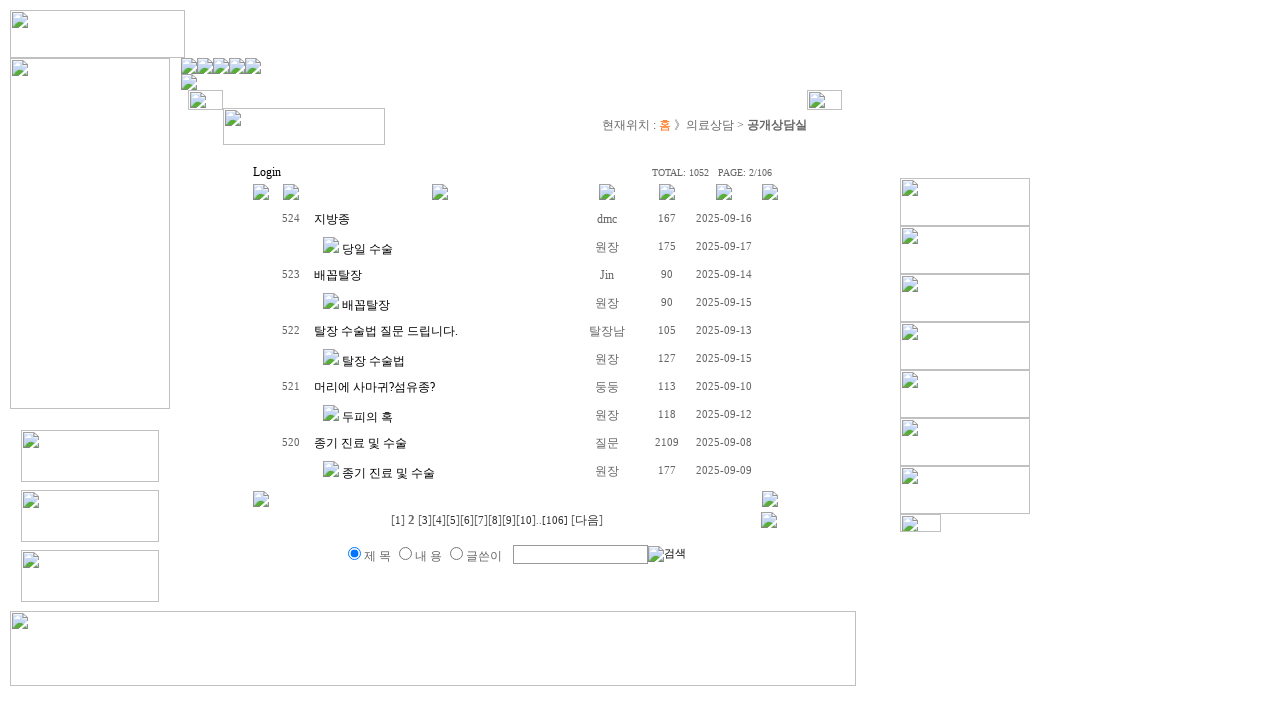

--- FILE ---
content_type: text/html
request_url: http://dongins.com/counsel/open.htm?tb=hbbs_counsel2&ct=&page=2
body_size: 31106
content:
<html>
<head>
<meta http-equiv="content-type" content="text/html; charset=euc-kr">
<title>동인외과병원 - 치질클리닉, 무통 내시경클리닉, 맹장염, 탈장센터, 갑상선, 유방클리닉, 복강경클리닉, 건강검진 프로그램 전문 병원</title>
<style>
  @import url('../style.css');
</style>
<script language="javascript">
function bookmark(){
   window.external.AddFavorite("http://dongins.com","동인외과병원")
}
</script>
<script language="JavaScript" src="../inc/xp_patch.js"></script>
</head>

<body leftmargin="10" marginwidth="10" topmargin="10" marginheight="10">
<table border="0" cellpadding="0" cellspacing="0" width="846" background="../images/bg_top.jpg">
    <tr>
        <td><a href="../index/"><img name="top_logo" src="../images/top_logo.jpg" width="175" height="48" border="0" alt=""></a></td>
        <td align="right"><a href="../index/"><img name="top_b01" src="../images/top_b01.jpg" width="39" height="17" border="0" alt=""></a><a href="../client/notice.htm"><img name="top_b02" src="../images/top_b02.jpg" width="53" height="17" border="0" alt=""></a><a href="javascript:bookmark()"><img name="top_b02" src="../images/top_b03.jpg" width="73" height="17" border="0" alt=""></a><a href="mailto:khs@dongins.com"><img name="top_b02" src="../images/top_b04.jpg" width="45" height="17" border="0" alt=""></a></td>
    </tr>
</table>
<!DOCTYPE html public "-//w3c//dtd html 3.2//en">
<html>

<head>
<script language="JavaScript">
  var Xpos = 0;

  var Ypos = 0;

  var Ygravity = 0.5;

  var scrollPos = 0;

  var oldScrollPos = 0;


function FloatMenu() {

//  docWidth = document.body.clientWidth;

//  docHeight = document.body.clientHeight;

  docWidth = 1022;

  docHeight = 460;
  
  oldScrollPos = scrollPos;

  scrollPos = document.body.scrollTop; // Update scrollbar position


   
   Xpos = (docWidth - floater.offsetWidth) - 30; //오른쪽 여백

  Yboundary = ((scrollPos + docHeight) - floater.offsetHeight) - 30; //하단여백



if (floater.offsetTop < Yboundary - 5) 
  Ypos += 10;


if (floater.offsetTop > Yboundary + 5) 
  Ypos -= 10;



Ypos *= Ygravity;



floater.style.pixelLeft = Xpos;

  floater.style.pixelTop += Ypos; // Make object bounce

  }





  window.setInterval("FloatMenu()", 20); //매개변수중 뒷쪽 숫자는 내려오는 속도



</script>
<style>
#floater {

  POSITION: width:170px; height:200px; position:absolute; left:900px; top:178px; z-index:1; // 레이어크기는 알아서 정해주시던지 아니면 정하지 않아도 됩니다.

  }

  
</style>
<title></title>
</head>

<body>
<div id="floater">
    <table border="0" cellspacing="0" cellpadding="0">
        <tr>
            <td align="center"><a href="../clinic/clinic01.htm"><img src="../images/right01.jpg" border="0" width="130" height="48"></a></td>
        </tr>
        <tr>
            <td align="center"><a href="../clinic/clinic02.htm"><img src="../images/right02.jpg" border="0" width="130" height="48"></a></td>
        </tr>
        <tr>
            <td align="center"><a href="../clinic/clinic03.htm"><img src="../images/right03.jpg" border="0" width="130" height="48"></a></td>
        </tr>
        <tr>
            <td align="center"><a href="../clinic/clinic04.htm"><img src="../images/right04.jpg" border="0" width="130" height="48"></a></td>
        </tr>
        <tr>
            <td align="center"><a href="../clinic/clinic05.htm"><img src="../images/right05.jpg" border="0" width="130" height="48"></a></td>
        </tr>
        <tr>
            <td align="center"><a href="../clinic/clinic06.htm"><img src="../images/right06.jpg" border="0" width="130" height="48"></a></td>
        </tr>
        <tr>
            <td align="center"><a href="../clinic/clinic07.htm"><img src="../images/right07.jpg" border="0" width="130" height="48"></a></td>
        </tr>
        <!-- 하지정맥류 삭제
        <tr>
            <td align="center"><a href="../clinic/clinic08.htm"><img src="../images/right09.jpg" border="0" width="130" height="48"></a></td>
        </tr>
        -->
        <tr>
            <td align="left"><a href="#"><img src="../images/right_btop.jpg" border="0" width="41" height="18"></a></td>
        </tr>
    </table>
</div>
</body>

</html>
<table border="0" cellpadding="0" cellspacing="0" width="846">
    <tr>
        <td width="160" valign="top" background="../images/bg_left_index.jpg"><table border="0" cellpadding="0" cellspacing="0">
    <tr>
        <td>
            <p><img name="menu_index" src="../images/img04.jpg" width="160" height="351" border="0" alt=""></p>
        </td>
    </tr>
    <tr>
        <td><img name="index_left" src="../images/index_left.jpg" width="160" height="17" border="0" alt=""></td>
    </tr>
    <tr>
        <td align="center" background="../images/bg_left_index.jpg"><table border="0" cellpadding="4" cellspacing="0">
    <tr>
        <td><a href="../introduce/map.htm"><img name="banner01" src="../images/banner01.jpg" width="138" height="52" border="0" alt=""></a></td>
    </tr>
    <tr>
        <td><a href="../client/faq.htm"><img name="banner02" src="../images/banner02.jpg" width="138" height="52" border="0" alt=""></a></td>
    </tr>
    <tr>
        <td><a href="../counsel/open.htm"><img name="banner03" src="../images/banner03.jpg" width="138" height="52" border="0" alt=""></a></td>
    </tr>
</table>
</td>
    </tr>
</table>
</td>
        <td width="11" valign="top" background="../images/index_gap.jpg"><img name="index_gap" src="../images/index_gap.jpg" width="11" height="49" border="0" alt=""></td>
        <td valign="top"><table border="0" cellpadding="0" cellspacing="0">
    <tr>
        <td>

<style>
  a.rollover img { border-width:0px; display:block; }
  a.rollover img.rollover { display:none; }
  a.rollover:hover { position:relative; }
  a.rollover:hover img { display : none;}
  a.rollover:hover img.rollover { display:block; }
</style>

<script type="text/javascript">
var TimeOut         = 300;
var currentLayer    = null;
var currentitem     = null;

var currentLayerNum = 0;
var noClose         = 0;
var closeTimer      = null;

// Open Hidden Layer
function mopen(n)
{
    var l  = document.getElementById("menu"+n);
    var mm = document.getElementById("mmenu"+n);
   
    if(l)
    {
        mcancelclosetime();
        l.style.visibility='visible';

        if(currentLayer && (currentLayerNum != n))
            currentLayer.style.visibility='hidden';

        currentLayer = l;
        currentitem = mm;
        currentLayerNum = n;           
    }
    else if(currentLayer)
    {
        currentLayer.style.visibility='hidden';
        currentLayerNum = 0;
        currentitem = null;
        currentLayer = null;
    }
}

// Turn On Close Timer
function mclosetime()
{
    closeTimer = window.setTimeout(mclose, TimeOut);
}

// Cancel Close Timer
function mcancelclosetime()
{
    if(closeTimer)
    {
        window.clearTimeout(closeTimer);
        closeTimer = null;
    }
}

// Close Showed Layer
function mclose()
{
    if(currentLayer && noClose!=1)
    {
        currentLayer.style.visibility='hidden';
        currentLayerNum = 0;
        currentLayer = null;
        currentitem = null;
    }
    else
    {
        noClose = 0;
    }

    currentLayer = null;
    currentitem = null;
}

// Close Layer Then Click-out
document.onclick = mclose;
</script>
<style>
#dd
{   margin: 0;
    padding: 0}

#dd li
{   margin: 0;
    padding: 0;
    list-style: none;
    float: left;}

#dd li a.menu
{   display: block;
    text-align: center;
    margin: 0px;
}

.submenu1
{ visibility: hidden;
  position: absolute;
	margin-top:0px;
	margin-left:20px;
  z-index: 3;
  width: 240px;
}
 .submenu2 a
    {   display: block;}

.submenu2
{ visibility: hidden;
  position: absolute;
	margin-top:0px;
	margin-left:20px;
  z-index: 3;
  width: 459px;}
 .submenu2 a
    {   display: block;}
	
.submenu3
{ visibility: hidden;
  position: absolute;
	margin-top:0px;
	margin-left:-180px;
  z-index: 3;
  width: 81px;}
 .submenu2 a
    {   display: block;}
	
.submenu4
{ visibility: hidden;
  position: absolute;
	margin-top:0px;
	margin-left:20px;
  z-index: 3;
  width: 169px;}
 .submenu2 a
    {   display: block;}	
	
.submenu5
{ visibility: hidden;
  position: absolute;
	margin-top:0px;
	margin-left:-120px;
  z-index: 3;
  width: 84px;}
 .submenu2 a
    {   display: block;}

  a.menu img { border-width:0px; display:block; }
  a.menu img.rollover { display:none; }
  a.menu:hover { position:relative; }
  a.menu:hover img { display : none;}
  a.menu:hover img.rollover { display:block; }
</style>

<!--네비게이션 시작-->        
<table border="0" align="center" cellpadding="0" cellspacing="0">
  <tr>
    <td>

<ul id="dd">
 
  <li><a href="../introduce/greeting.htm" onFocus="blur()" class="menu" id="mmenu1" onMouseOver="mopen(1);" onMouseOut="mclosetime();"><img src="../fla_img/sub/menu01ov.gif" border="0" class="rollover"><img src="../fla_img/sub/menu01.gif" border="0" /></a>
    <div class="submenu1" id="menu1" onMouseOver="mcancelclosetime()" onMouseOut="mclosetime();">
    <table border="0" cellspacing="0" cellpadding="0">
      <tr>
        <td><a href="../introduce/greeting.htm" class="menu" onFocus="blur()"><img src="../fla_img/sub/sma01ov.gif" class="rollover" border="0"><img src="../fla_img/sub/sma01.gif" border="0"></a></td>
        <td><a href="../introduce/doctor.htm" class="menu" onFocus="blur()"><img src="../fla_img/sub/sma02ov.gif" class="rollover" border="0"><img src="../fla_img/sub/sma02.gif" border="0"></a></td>
        <td><a href="../introduce/facility.htm" class="menu" onFocus="blur()"><img src="../fla_img/sub/sma03ov.gif" class="rollover" border="0"><img src="../fla_img/sub/sma03.gif" border="0"></a></td>
        <td><a href="../introduce/news.htm" class="menu" onFocus="blur()"><img src="../fla_img/sub/sma04ov.gif" class="rollover" border="0"><img src="../fla_img/sub/sma04.gif" border="0"></a></td>
        <td><a href="../introduce/map.htm" class="menu" onFocus="blur()"><img src="../fla_img/sub/sma05ov.gif" class="rollover" border="0"><img src="../fla_img/sub/sma05.gif" border="0"></a></td>
      </tr>
    </table>
    </div>
  </li>

  <li><a href="../medical/time.htm" onFocus="blur()" class="menu" id="mmenu2" onMouseOver="mopen(2);" onMouseOut="mclosetime();"><img src="../fla_img/sub/menu02ov.gif" border="0" class="rollover"><img src="../fla_img/sub/menu02.gif" border="0" /></a>
    <div class="submenu2" id="menu2" onMouseOver="mcancelclosetime()" onMouseOut="mclosetime();">
    <table border="0" cellspacing="0" cellpadding="0">
      <tr>
        <td><a href="../medical/time.htm" class="menu" onFocus="blur()"><img src="../fla_img/sub/smb01ov.gif" class="rollover" border="0"><img src="../fla_img/sub/smb01.gif" border="0"></a></td>
        <td><a href="../medical/part.htm" class="menu" onFocus="blur()"><img src="../fla_img/sub/smb02ov.gif" class="rollover" border="0"><img src="../fla_img/sub/smb02.gif" border="0"></a></td>
      </tr>
    </table>
    </div>
  </li>

  <li><a href="../clinic/clinic01.htm" onFocus="blur()" class="menu" id="mmenu3" onMouseOver="mopen(3);" onMouseOut="mclosetime();"><img src="../fla_img/sub/menu03ov.gif" border="0" class="rollover"><img src="../fla_img/sub/menu03.gif" border="0" /></a>
    <div class="submenu3" id="menu3" onMouseOver="mcancelclosetime()" onMouseOut="mclosetime();">
    <table border="0" cellspacing="0" cellpadding="0">
      <tr>
        <td><a href="../clinic/clinic01.htm" class="menu" onFocus="blur()"><img src="../fla_img/sub/smc01ov.gif" class="rollover" border="0"><img src="../fla_img/sub/smc01.gif" border="0"></a></td>
        <td><a href="../clinic/clinic02.htm" class="menu" onFocus="blur()"><img src="../fla_img/sub/smc02ov.gif" class="rollover" border="0"><img src="../fla_img/sub/smc02.gif" border="0"></a></td>
        <td><a href="../clinic/clinic03.htm" class="menu" onFocus="blur()"><img src="../fla_img/sub/smc03ov.gif" class="rollover" border="0"><img src="../fla_img/sub/smc03.gif" border="0"></a></td>
        <td><a href="../clinic/clinic04.htm" class="menu" onFocus="blur()"><img src="../fla_img/sub/smc04ov.gif" class="rollover" border="0"><img src="../fla_img/sub/smc04.gif" border="0"></a></td>
        <td><a href="../clinic/clinic05.htm" class="menu" onFocus="blur()"><img src="../fla_img/sub/smc05ov.gif" class="rollover" border="0"><img src="../fla_img/sub/smc05.gif" border="0"></a></td>
        <td><a href="../clinic/clinic06.htm" class="menu" onFocus="blur()"><img src="../fla_img/sub/smc06ov.gif" class="rollover" border="0"><img src="../fla_img/sub/smc06.gif" border="0"></a></td>
        <td><a href="../clinic/clinic07.htm" class="menu" onFocus="blur()"><img src="../fla_img/sub/smc07ov.gif" class="rollover" border="0"><img src="../fla_img/sub/smc07.gif" border="0"></a></td>
      </tr>
    </table>
    </div>
  </li>
 
  <li><a href="../counsel/open.htm" onFocus="blur()" class="menu" id="mmenu4" onMouseOver="mopen(4);" onMouseOut="mclosetime();"><img src="../fla_img/sub/menu04ov.gif" border="0" class="rollover"><img src="../fla_img/sub/menu04.gif" border="0" /></a>
    <div class="submenu4" id="menu4" onMouseOver="mcancelclosetime()" onMouseOut="mclosetime();">
    <table border="0" cellspacing="0" cellpadding="0">
      <tr>
        <td><a href="../counsel/open.htm" class="menu" onFocus="blur()"><img src="../fla_img/sub/smd01ov.gif" class="rollover" border="0"><img src="../fla_img/sub/smd01.gif" border="0"></a></td>
        <td><a href="../counsel/secret.htm" class="menu" onFocus="blur()"><img src="../fla_img/sub/smd02ov.gif" class="rollover" border="0"><img src="../fla_img/sub/smd02.gif" border="0"></a></td>
      </tr>
    </table>
    </div>
  </li>

  <li><a href="../client/notice.htm" onFocus="blur()" class="menu" id="mmenu5" onMouseOver="mopen(5);" onMouseOut="mclosetime();"><img src="../fla_img/sub/menu05ov.gif" border="0" class="rollover"><img src="../fla_img/sub/menu05.gif" border="0" /></a> 
    <div class="submenu5" id="menu5" onMouseOver="mcancelclosetime()" onMouseOut="mclosetime();">
    <table border="0" cellspacing="0" cellpadding="0">
      <tr>
        <td><a href="../client/notice.htm" class="menu" onFocus="blur()"><img src="../fla_img/sub/sme01ov.gif" class="rollover" border="0"><img src="../fla_img/sub/sme01.gif" border="0"></a></td>
        <td><a href="../client/info.htm" class="menu" onFocus="blur()"><img src="../fla_img/sub/sme02ov.gif" class="rollover" border="0"><img src="../fla_img/sub/sme02.gif" border="0"></a></td>
        <td><a href="../client/faq.htm" class="menu" onFocus="blur()"><img src="../fla_img/sub/sme03ov.gif" class="rollover" border="0"><img src="../fla_img/sub/sme03.gif" border="0"></a></td>
        <td><a href="../client/free.htm" class="menu" onFocus="blur()"><img src="../fla_img/sub/sme04ov.gif" class="rollover" border="0"><img src="../fla_img/sub/sme04.gif" border="0"></a></td>
      </tr>
    </table>
    </div>
  </li>

</ul>

    </td>
  </tr>
  <tr>
    <td><img src="../fla_img/sub/menu_bottom.gif"></td>
  </tr>
</table>
<!--네비게이션 종료-->

        </td>
    </tr>
</table>
            <table border="0" cellpadding="0" cellspacing="0" align="center" width="98%">
                <tr>
                    <td width="35" background="../images/bgm_left.jpg" valign="top"><img src="../images/bgm_left.jpg" width="35" height="20" border="0"></td>
                    <td valign="top">
                        <table border="0" cellpadding="0" cellspacing="0" width="100%">
                            <tr>
                                <td>&nbsp;</td>
                            </tr>
                            <tr>
                                <td>
                                    <table border="0" cellpadding="0" cellspacing="0" width="100%" background="../images/bg_title.jpg">
                                        <tr>
                                            <td width="200"><img src="../images/title15.jpg" width="162" height="37" border="0"></td>
                                            <td align="right">
                                                <p><img src="../images/icon_arrow.jpg" align="absmiddle" width="13" height="13" border="0" vspace="3" hspace="3">현재위치 
                                                : <font color="#FF6600">홈</font> 
                                                》의료상담 &gt; <b>공개상담실</b></p>
                                            </td>
                                        </tr>
                                    </table>
                                </td>
                            </tr>
                            <tr>
                                <td>
                                    <p>&nbsp;</p>
                                </td>
                            </tr>
                            <tr>
                                <td height="430" valign="top">
                                    <table border="0" cellpadding="0" cellspacing="0" width="90%" align="center">
                                        <tr>
                                            <td height="430" valign="top">
<link rel='stylesheet' href='../bbs/skin/default_free_type/board_style.css' type='text/css'>
<script language='javascript' src='../bbs/javascript.js'></script>
<table width='100%' align='center' border='0' cellpadding='0' cellspacing='0'>
  <tr>
    <td>
       <table width='100%' border='0' cellspacing='0' cellpadding='0'>
        <tr> 
          <td>
            <a href='/counsel/open.htm?sw=member_login&tb=hbbs_counsel2' class='bbs_link'>Login</a>          </td>
          <td align=right>
            <FONT SIZE="1" face=tahoma>TOTAL: 1052&nbsp;&nbsp;&nbsp;PAGE: 2/106</FONT>&nbsp;&nbsp;
<!-- ################################################################## -->
<!-- ################################################################## -->
          </td>
        </tr>
      </table>

<!-- 리스트 출력시작 #################################################### -->
      <FORM name='bbs_list' METHOD='post' style="margin:0;">
      <table width='100%' border='0' cellspacing='0' cellpadding='0' >
        <tr><td height='2' colspan='9'></td></tr>
        <tr>
        <td width=5 background='../bbs/skin/default_free_type/image/head_bg.gif'><img src='../bbs/skin/default_free_type/image/head_left.gif' border=0></td>
          <td width='45' align='center' background='../bbs/skin/default_free_type/image/head_bg.gif'><img src='../bbs/skin/default_free_type/image/head_number.gif' border=0></td>
          <td align='center' background='../bbs/skin/default_free_type/image/head_bg.gif'><img src='../bbs/skin/default_free_type/image/head_subject.gif' border=0></td>
          <td width='80' align='center' background='../bbs/skin/default_free_type/image/head_bg.gif'><img src='../bbs/skin/default_free_type/image/head_writer.gif' border=0></td>
          <td width='40' align='center' background='../bbs/skin/default_free_type/image/head_bg.gif'><img src='../bbs/skin/default_free_type/image/head_hits.gif' border=0></td>
          <td width='75' align='center' background='../bbs/skin/default_free_type/image/head_bg.gif'><img src='../bbs/skin/default_free_type/image/head_date.gif' border=0></td>
          <td width=5 background='../bbs/skin/default_free_type/image/head_bg.gif'><img src='../bbs/skin/default_free_type/image/head_right.gif' border=0></td>
        </tr>        
<tr><td colspan='9' height=5></td></tr>
<tr><td background='../bbs/skin/default_free_type/image/bg_dot.gif' colspan='9' height=1></td></tr>
        <tr height="27" onMouseOver=this.style.backgroundColor='#F6FBFC' onMouseOut=this.style.backgroundColor=''>
        <td></td>
          <td align='center' class=bbs_list_number>524</td>
          <td align='left' style='word-break:break-all;'><a href='/counsel/open.htm?tb=hbbs_counsel2&sw=vi&no=4837&page=2&keyfield=&key=' class='bbs_link'>지방종</a></td>
          <td align='center'>dmc</td>
          <td align='center' class=bbs_list_number>167</td>
          <td align='center' class=bbs_list_number>2025-09-16</td>
<td></td>
        </tr>
        <tr><td background='../bbs/skin/default_free_type/image/bg_dot.gif' colspan='9' height=1></td></tr>
        <tr height="27" onMouseOver=this.style.backgroundColor='#F6FBFC' onMouseOut=this.style.backgroundColor=''>
        <td></td>
          <td align='center' class=bbs_list_number>&nbsp;</td>
          <td align='left' style='word-break:break-all;'>&nbsp;&nbsp;&nbsp;<img src='../bbs/skin/default_free_type/image/re.gif'> <a href='/counsel/open.htm?tb=hbbs_counsel2&sw=vi&no=4838&page=2&keyfield=&key=' class='bbs_link'>당일 수술</a></td>
          <td align='center'>원장</td>
          <td align='center' class=bbs_list_number>175</td>
          <td align='center' class=bbs_list_number>2025-09-17</td>
<td></td>
        </tr>
        <tr><td background='../bbs/skin/default_free_type/image/bg_dot.gif' colspan='9' height=1></td></tr>
        <tr height="27" onMouseOver=this.style.backgroundColor='#F6FBFC' onMouseOut=this.style.backgroundColor=''>
        <td></td>
          <td align='center' class=bbs_list_number>523</td>
          <td align='left' style='word-break:break-all;'><a href='/counsel/open.htm?tb=hbbs_counsel2&sw=vi&no=4834&page=2&keyfield=&key=' class='bbs_link'>배꼽탈장</a></td>
          <td align='center'>Jin</td>
          <td align='center' class=bbs_list_number>90</td>
          <td align='center' class=bbs_list_number>2025-09-14</td>
<td></td>
        </tr>
        <tr><td background='../bbs/skin/default_free_type/image/bg_dot.gif' colspan='9' height=1></td></tr>
        <tr height="27" onMouseOver=this.style.backgroundColor='#F6FBFC' onMouseOut=this.style.backgroundColor=''>
        <td></td>
          <td align='center' class=bbs_list_number>&nbsp;</td>
          <td align='left' style='word-break:break-all;'>&nbsp;&nbsp;&nbsp;<img src='../bbs/skin/default_free_type/image/re.gif'> <a href='/counsel/open.htm?tb=hbbs_counsel2&sw=vi&no=4836&page=2&keyfield=&key=' class='bbs_link'>배꼽탈장</a></td>
          <td align='center'>원장</td>
          <td align='center' class=bbs_list_number>90</td>
          <td align='center' class=bbs_list_number>2025-09-15</td>
<td></td>
        </tr>
        <tr><td background='../bbs/skin/default_free_type/image/bg_dot.gif' colspan='9' height=1></td></tr>
        <tr height="27" onMouseOver=this.style.backgroundColor='#F6FBFC' onMouseOut=this.style.backgroundColor=''>
        <td></td>
          <td align='center' class=bbs_list_number>522</td>
          <td align='left' style='word-break:break-all;'><a href='/counsel/open.htm?tb=hbbs_counsel2&sw=vi&no=4833&page=2&keyfield=&key=' class='bbs_link'>탈장 수술법 질문 드립니다.</a></td>
          <td align='center'>탈장남</td>
          <td align='center' class=bbs_list_number>105</td>
          <td align='center' class=bbs_list_number>2025-09-13</td>
<td></td>
        </tr>
        <tr><td background='../bbs/skin/default_free_type/image/bg_dot.gif' colspan='9' height=1></td></tr>
        <tr height="27" onMouseOver=this.style.backgroundColor='#F6FBFC' onMouseOut=this.style.backgroundColor=''>
        <td></td>
          <td align='center' class=bbs_list_number>&nbsp;</td>
          <td align='left' style='word-break:break-all;'>&nbsp;&nbsp;&nbsp;<img src='../bbs/skin/default_free_type/image/re.gif'> <a href='/counsel/open.htm?tb=hbbs_counsel2&sw=vi&no=4835&page=2&keyfield=&key=' class='bbs_link'>탈장 수술법</a></td>
          <td align='center'>원장</td>
          <td align='center' class=bbs_list_number>127</td>
          <td align='center' class=bbs_list_number>2025-09-15</td>
<td></td>
        </tr>
        <tr><td background='../bbs/skin/default_free_type/image/bg_dot.gif' colspan='9' height=1></td></tr>
        <tr height="27" onMouseOver=this.style.backgroundColor='#F6FBFC' onMouseOut=this.style.backgroundColor=''>
        <td></td>
          <td align='center' class=bbs_list_number>521</td>
          <td align='left' style='word-break:break-all;'><a href='/counsel/open.htm?tb=hbbs_counsel2&sw=vi&no=4831&page=2&keyfield=&key=' class='bbs_link'>머리에 사마귀?섬유종?</a></td>
          <td align='center'>둥둥</td>
          <td align='center' class=bbs_list_number>113</td>
          <td align='center' class=bbs_list_number>2025-09-10</td>
<td></td>
        </tr>
        <tr><td background='../bbs/skin/default_free_type/image/bg_dot.gif' colspan='9' height=1></td></tr>
        <tr height="27" onMouseOver=this.style.backgroundColor='#F6FBFC' onMouseOut=this.style.backgroundColor=''>
        <td></td>
          <td align='center' class=bbs_list_number>&nbsp;</td>
          <td align='left' style='word-break:break-all;'>&nbsp;&nbsp;&nbsp;<img src='../bbs/skin/default_free_type/image/re.gif'> <a href='/counsel/open.htm?tb=hbbs_counsel2&sw=vi&no=4832&page=2&keyfield=&key=' class='bbs_link'>두피의 혹</a></td>
          <td align='center'>원장</td>
          <td align='center' class=bbs_list_number>118</td>
          <td align='center' class=bbs_list_number>2025-09-12</td>
<td></td>
        </tr>
        <tr><td background='../bbs/skin/default_free_type/image/bg_dot.gif' colspan='9' height=1></td></tr>
        <tr height="27" onMouseOver=this.style.backgroundColor='#F6FBFC' onMouseOut=this.style.backgroundColor=''>
        <td></td>
          <td align='center' class=bbs_list_number>520</td>
          <td align='left' style='word-break:break-all;'><a href='/counsel/open.htm?tb=hbbs_counsel2&sw=vi&no=4829&page=2&keyfield=&key=' class='bbs_link'>종기 진료 및 수술</a></td>
          <td align='center'>질문</td>
          <td align='center' class=bbs_list_number>2109</td>
          <td align='center' class=bbs_list_number>2025-09-08</td>
<td></td>
        </tr>
        <tr><td background='../bbs/skin/default_free_type/image/bg_dot.gif' colspan='9' height=1></td></tr>
        <tr height="27" onMouseOver=this.style.backgroundColor='#F6FBFC' onMouseOut=this.style.backgroundColor=''>
        <td></td>
          <td align='center' class=bbs_list_number>&nbsp;</td>
          <td align='left' style='word-break:break-all;'>&nbsp;&nbsp;&nbsp;<img src='../bbs/skin/default_free_type/image/re.gif'> <a href='/counsel/open.htm?tb=hbbs_counsel2&sw=vi&no=4830&page=2&keyfield=&key=' class='bbs_link'>종기 진료 및 수술</a></td>
          <td align='center'>원장</td>
          <td align='center' class=bbs_list_number>177</td>
          <td align='center' class=bbs_list_number>2025-09-09</td>
<td></td>
        </tr>
        <tr><td background='../bbs/skin/default_free_type/image/bg_dot.gif' colspan='9' height=1></td></tr>
<tr><td colspan='9' height=5></td></tr>
      </table>
      </FORM>

<!-- 게시글 출력 끝 -->
   <!--FOOT부분 이미지-->
   <table width='100%' border='0' cellspacing='0' cellpadding='0' >
      <tr><td align=left background='../bbs/skin/default_free_type/image/foot_bg.gif'><img src='../bbs/skin/default_free_type/image/foot_left.gif'></td>
      <td background='../bbs/skin/default_free_type/image/foot_bg.gif'></td>
      <td align=right background='../bbs/skin/default_free_type/image/foot_bg.gif'><img src='../bbs/skin/default_free_type/image/foot_right.gif'></td></tr>
   </table>

      <table width='100%' border='0' cellspacing='1' cellpadding='0'>
        <tr>
          <td>
                      </td>
          <td height='25' align='center'>
             [<a href='?tb=hbbs_counsel2&ct=&page=1'><font style=font-size:8pt>1</font></a>] <font style=font-size:10pt><b>2</b></font> [<a href='?tb=hbbs_counsel2&ct=&page=3'><font style=font-size:8pt>3</font></a>][<a href='?tb=hbbs_counsel2&ct=&page=4'><font style=font-size:8pt>4</font></a>][<a href='?tb=hbbs_counsel2&ct=&page=5'><font style=font-size:8pt>5</font></a>][<a href='?tb=hbbs_counsel2&ct=&page=6'><font style=font-size:8pt>6</font></a>][<a href='?tb=hbbs_counsel2&ct=&page=7'><font style=font-size:8pt>7</font></a>][<a href='?tb=hbbs_counsel2&ct=&page=8'><font style=font-size:8pt>8</font></a>][<a href='?tb=hbbs_counsel2&ct=&page=9'><font style=font-size:8pt>9</font></a>][<a href='?tb=hbbs_counsel2&ct=&page=10'><font style=font-size:8pt>10</font></a>]<font style=font-size:8pt>..</font><a onfocus=blur() href='?tb=hbbs_counsel2&ct=&page=106'><font style=font-size:8pt>[106]</font></a> [<a href='?tb=hbbs_counsel2&ct=&page=11'><font style=font-size:9pt>다음</font></a>]          </td>
          <td align='right'>
                        <a href='/counsel/open.htm?tb=hbbs_counsel2&sw=wi&Wuid='><img src='../bbs/skin/default_free_type/image/btn_write.gif' border='0'></a>          </td>
        </tr>
      </table>
       <!--검색부분-->
      <table width='100%'  border='0' cellspacing='0' cellpadding='0'>
        <tr><td height='1' colspan='3'></td></tr>
        <tr>
         
          <td align='center' height=40>
            <form method='get' action='/counsel/open.htm' class='bbs_form'>
            <input type='hidden' name='tb' value='hbbs_counsel2'>

            <table border='0' cellspacing='0' cellpadding='0'>
            <tr>
            <td width='170'>
            <input type="radio" value='subject' name='keyfield' checked >제 목
			      <input type="radio" value='memo' name='keyfield'  >내 용
			      <input type="radio" value='name' name='keyfield' >글쓴이</td>
            <td width='120'><input type='text' name='key' size='15' style='border-width:1px; border-color:rgb(153,153,153); border-style:solid;'></td>
            <td width='40'><input type='image' src='../bbs/skin/default_free_type/image/btn_search.gif'  value='검색' style='font-family:돋움; font-size:8.5pt;'></td>
            </table>

            </form> 
          </td>         
        </tr>
      </table><br>

    </td>
  </tr>
</table></td>
                                        </tr>
                                    </table>
                                </td>
                            </tr>
                            <tr>
                                <td>
                                    <p>&nbsp;</p>
                                </td>
                            </tr>
                        </table>
                    </td>
                    <td width="35" background="../images/bgm_right.jpg" valign="top">
                        <p><img src="../images/bgm_right.jpg" width="35" height="20" border="0"></p>
                    </td>
                </tr>
            </table>
        </td>
        <td width="7" valign="top" background="../images/bg_page.jpg"><img name="bg_page" src="../images/bg_page.jpg" width="7" height="50" border="0" alt=""></td>
    </tr>
</table>
<table border="0" cellpadding="0" cellspacing="0">
    <tr>
        <td><img name="foot" src="../images/foot.jpg" width="846" height="75" border="0" alt="" usemap="#daegu"></td>
    </tr>
</table>
<map name="daegu">
<area shape="rect" coords="540, 56, 590, 67" href="http://daeguline.com" target="_blank">
</map> 
</body>

</html>
 

--- FILE ---
content_type: text/css
request_url: http://dongins.com/style.css
body_size: 664
content:
BODY,Table,tr,td,SELECT,DIV,TEXTAREA,center,option,
p {font-size:9pt; font-family:돋움; color:#666666; line-height:150%; }
A:link    {color:#333333;text-decoration:none;}
A:visited {color:#333333;text-decoration:none;}
A:active  {color:#333333;text-decoration:none;}
A:hover  {color:#FF663B;text-decoration:none;}


body { border: 1px #000000; color: #000000;
scrollbar-face-color: #ffffff; 
scrollbar-shadow-color: #999999; 
scrollbar-highlight-color: #999999; 
scrollbar-3dlight-color: #ffffff; 
scrollbar-darkshadow-color: #ffffff; 
scrollbar-track-color: #ffffff; 
scrollbar-arrow-color: #999999;}


.location {font-size:8pt; font-family:돋움; color:#555555; }

--- FILE ---
content_type: application/javascript
request_url: http://dongins.com/bbs/javascript.js
body_size: 4160
content:
/////////// 관리자가 선택한글 보이기 ///////////
function listview(tb,re_url,page) {
  views_no=new Array();
  j=0;

  for(var i=0;i<del_no.length;i++){
    if(del_no[i].checked==true) views_no[j++]=del_no[i].value;
  } 
  views_no=views_no.join("/");

  if (!views_no)
	  views_no =del_no.value;

  if (!views_no) {
	  alert ('보이기/감추기 처리할 게시글을 먼저 선택해주세요');
  }else{
    if (confirm ("선택한 게시물을 보이기/감추기 처리하시겠습니까?"))
      window.location="../bbs/run.php?mode=admin_listview&views_no="+views_no+"&tb="+tb+"&re_url="+re_url+"&page="+page;
  }
}

/////////// 관리자가 선택한글 지우기 ///////////
function dels(tb,re_url,ct) {
  var chk_id = document.bbs_list.del_no;
  chk_code=new Array();
  j=0;

  if (chk_id.length) {  //배열이면
    for(var i=0;i<chk_id.length;i++){
      if(chk_id[i].checked==true) chk_code[j++]=chk_id[i].value;
    } 
    chk_code = chk_code.join("/");
  } else {  //배열이 아니면
    if(chk_id.checked == true){
      chk_code = chk_id.value;
    }else{
      chk_code = "";
    }
  }

  if (!chk_code) {
	  alert ('삭제할 게시글을 먼저 선택해주세요');
  }else{
    if (confirm ("정말로 삭제하시겠습니까?\n 지금 지우시면 다시는 복구하지 못합니다\n\n\n지우시겠습니까?"))
      window.location="../bbs/run.php?mode=admin_del&dels_no="+chk_code+"&tb="+tb+"&re_url="+re_url+"&ct="+ct;
  }
}

/////////// 관리자가 게시물 전체 선택/해지 하기 ///////////
function dels_Allchk() {
  var chk_id = document.bbs_list.del_no;
	if (document.bbs_list.del_no_All.checked == true) {
    if(chk_id.length){  //배열이면
      for (var i=0; i<chk_id.length;i++) {
        if (chk_id[i].type == "checkbox" && chk_id[i].checked == false) {
          chk_id[i].checked = true;
        }
      }
    } else {
      chk_id.checked = true;
    }
	}
	else {
    if(chk_id.length){  //배열이면
      for (var i=0; i<chk_id.length;i++) {
        if (chk_id[i].type == "checkbox" && chk_id[i].checked == true) {
          chk_id[i].checked = false;
        }
      }
    } else {
      chk_id.checked = false;
    }
	}
}

function tail_check_val() {
  if (tail.memo.value == ""){
    alert("내용을 입력해주세요");
    document.tail.memo.focus();
    return false;
  }
  if (tail.name.value == ""){
    alert("글쓴이를 입력해주세요");
    document.tail.name.focus();
    return false;
  }
  if (tail.passwd.value == ""){
    alert("패스워드를 입력해주세요");
    document.tail.passwd.focus();
    return false;
  }
}


function query_passwd(no,mode,skin) {

  var n=navigator.appName 
  var ns=(n=="Netscape") 
  var ie=(n=="Microsoft Internet Explorer") 
  if (ie) {
    var conf = "status=no; scroll=no; help=no;dialogWidth=300px; dialogHeight:120px; center:yes";
    window.showModelessDialog(skin+'/popup_query_passwd.php?no='+no+'&mode='+mode, window,conf);
  }else{
    var conf = "status=no; scroll=no; help=no;dialogWidth=300px; dialogHeight:120px; center:yes";
    window.open(skin+'/popup_query_passwd.php?no='+no+'&mode='+mode, window,conf);
  }
}
function view_pop_image(skin,tb,no,no2,width,height) {
  window.open(skin+"/popup_view_image.php?tb="+tb+"&no="+no+"&no2="+no2, '', "scrollbars=no, memubar=0, toolbar=no,width="+width+", height="+height+",resizable=no,mebar=no,left=0,top=0");
}

function rowsize_p(obj) {
  obj.rows += 2;
}
function rowsize_m(obj) {
  obj.rows -= 2;
}
//function colsize(obj) {
//  obj.cols += 2;
//}


function onlyNumber() { //숫자만을 기입받게 하는 방법
  if((event.keyCode < 48)||(event.keyCode > 57))
  event.returnValue = false;
}


function doBlink() {
    var blink = document.all.tags('BLINK')
    for (var i=0; i<blink.length; i++)
    blink[i].style.visibility = blink[i].style.visibility == '' ? 'hidden' : '' 
}


function startBlink() {
   if (document.all)
   setInterval('doBlink()',500)
}


function setCookie( name, value, expiredays ) {
  var todayDate = new Date();
  todayDate.setDate( todayDate.getDate() + expiredays );
  document.cookie = name+"="+escape( value )+"; path=/;expires="+todayDate.toGMTString()+";"
}